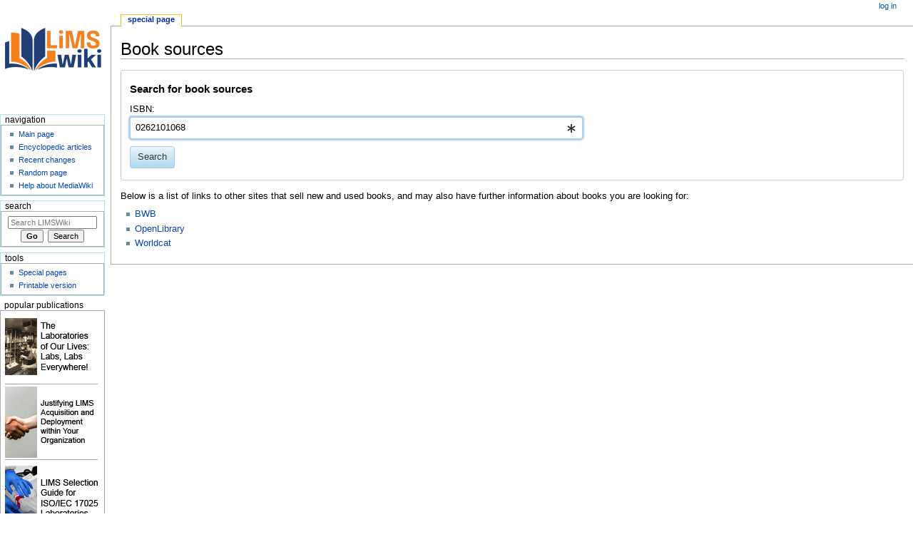

--- FILE ---
content_type: text/plain
request_url: https://www.google-analytics.com/j/collect?v=1&_v=j102&aip=1&a=410924840&t=pageview&_s=1&dl=https%3A%2F%2Fwww.limswiki.org%2Findex.php%2FSpecial%3ABookSources%2F0262101068&ul=en-us%40posix&dt=Book%20sources%20-%20LIMSWiki&sr=1280x720&vp=1280x720&_u=YEBAAEABAAAAACAAI~&jid=151377734&gjid=243989312&cid=836242392.1768992036&tid=UA-178550843-1&_gid=978263582.1768992036&_r=1&_slc=1&z=196254814
body_size: -450
content:
2,cG-C4M83ZRTBK